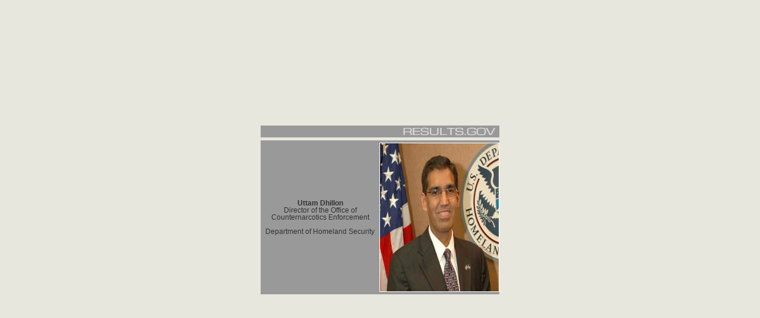

--- FILE ---
content_type: text/html; charset=UTF-8
request_url: https://georgewbush-whitehouse.archives.gov/results/leadership/photo_911.html
body_size: 598
content:


<title>results.gov : Photo Gallery</title>




<!-- BEGIN -->



<html>
<head>
<title>results.gov : Photo Gallery</title>
<meta http-equiv="pragma" content="no-cache">
<link rel="stylesheet" rev="stylesheet" href="/results/helpers/stylesheet.css" type="text/css">
<style> <!-- body { margin-top: 0; margin-left: 0 } --> </style>
</head>
<body bgcolor="#e7e7de" text="#ffffff" link="#ffffff" vlink="#ffffff" alink="#ffffff" marginheight="0" marginwidth="0" topmargin="0" bottommargin="0" leftmargin="0" rightmargin="0">


<table border="0" cellspacing="0" cellpadding="0" width="100%" height="100%">
	<tr align="center" valign="middle"> 
		<td align="center" valign="middle"> 
	
	
			<table border="0" cellspacing="0" cellpadding="0">
				<tr align="right" valign="middle"> 
					<td align="right" valign="middle" width="400" height="20" colspan="3" bgcolor="#999999"> 
						<img src="/results/images/gallery_header.gif" alt="" width="158" height="14" hspace="5" vspace="0" border="0" align="right" valign="middle"> 
					</td>
				</tr>
				<tr align="center" valign="middle"> 
					<td align="center" valign="middle" width="400" height="5" colspan="3"> 
						<img src="/results/images/transpix.gif" alt="" width="400" height="5" hspace="0" vspace="0" border="0" align="center" valign="middle"> 
					</td>
				</tr>
				<tr align="center" valign="middle"> 
					<td align="center" valign="middle" width="200" height="260" bgcolor="#999999"><font class="TWELVEpixel" face="arial, helvetica, sans-serif" size="-2" color="#ffffff"><b>Uttam Dhillon</b><br>
						Director of the Office of Counternarcotics Enforcement<br>
						<br>
						Department of Homeland Security</font></td>
					<td align="center" valign="middle" width="200" height="260" bgcolor="#999999"> 
						<img src="/results/leadership/images/911.jpg" alt="Uttam Dhillon" hspace="0" width="200" vspace="0" border="1" align="center" valign="middle">
					</td>
				</tr>
				<tr align="center" valign="middle"> 
					<td align="center" valign="middle" width="400" height="10" colspan="3"> 
						<img src="/results/images/transpix.gif" alt="" width="400" height="10" hspace="0" vspace="0" border="0" align="center" valign="middle"> 
					</td>
				</tr>
			</table>


		</td>
	</tr>
</table>


</body>
</html>

<!-- END -->



